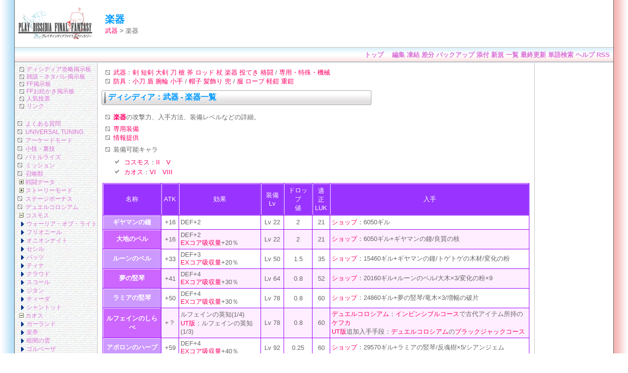

--- FILE ---
content_type: text/html
request_url: http://playshinra.com/dissidia/weapon/instruments.html
body_size: 7344
content:
<?xml version="1.0" encoding="EUC-JP" ?>
<!DOCTYPE html PUBLIC "-//W3C//DTD XHTML 1.0 Transitional//EN" "http://www.w3.org/TR/xhtml1/DTD/xhtml1-transitional.dtd">
<html xmlns="http://www.w3.org/1999/xhtml" xml:lang="ja" lang="ja">
<head>
 <meta http-equiv="X-UA-Compatible" content="IE=EmulateIE8; IE=EmulateIE9" />
 <meta http-equiv="Content-Type" content="text/html; charset=EUC-JP" />
 <meta http-equiv="Content-Style-Type" content="text/css" />
 <meta http-equiv="Content-Script-Type" content="text/javascript" />
 <meta name="Keywords" content="ウェポン,ATK,専用,装備可能,キャラクター" />
 <meta name="Description" content="ディシディアファイナルファンタジーの武器：楽器の詳細。UT版の変更点、攻撃力、入手方法、装備レベルなど。" />
 <title>武器/楽器 - UT対応ディシディアFF攻略wiki</title>
 <link rel="shortcut icon" href="/dissidia/favicon.ico" />
 <link rel="stylesheet" type="text/css" media="screen,print" href="https://play-ff11.com/css/dissidia.css" />
 <link rel="stylesheet" type="text/css" media="print" href="/dissidia/skin/css/print.css" />
 <link rel="alternate" type="application/rss+xml" title="RSS 1.0" href="http://playshinra.com/dissidia/rss10.rdf" />
 <link rel="alternate" type="application/rss+xml" title="RSS 2.0" href="http://playshinra.com/dissidia/rss20.rdf" />
 <link rel="stylesheet" type="text/css" href="/dissidia/skin/ajaxtree/ajaxtree.css" />
 <script type="text/javascript" src="/js/smooth-src-comments.js"></script>
 <script type="text/javascript" src="http://ajax.googleapis.com/ajax/libs/jquery/1/jquery.min.js"></script>
<script type="text/javascript" src="/amazon/jquery.autoheight.js"></script>
</head>
<body>

<div align="center">
<table class="base" summary="枠組み" cellspacing="0" cellpadding="0">
<tr><td class="left"><img src="/dissidia/image/space_shadow.webp" alt="" /></td>
<td class="main_body">
<table class="title" summary="タイトル">
<tr><td class="img">

<a href="/dissidia/"><img name="logo" id="logo" src="/dissidia/image/top.webp" width="160" height="72" alt="UT対応ディシディアFF攻略wiki" title="UT対応ディシディアFF攻略wiki" /></a>
</td>
<td class="title">

<h1 class="title">楽器</h1>
<div class="topicpath"><a href="http://playshinra.com/dissidia/weapon.html">武器</a> &gt; 楽器</div>
</td>
<td class="title" width="240">
<!-- 広告 -->

</td></tr></table><a name="navigator" title="navigator" id="navigator"></a>
<table class="navi" summary="ナビゲーター"><tr><td class="navigator">

<a href="/dissidia/">トップ</a>　
<a href="http://playshinra.com/dissidia/index.php?cmd=edit&amp;page=%C9%F0%B4%EF%2F%B3%DA%B4%EF" >編集</a> 
<a href="http://playshinra.com/dissidia/index.php?cmd=freeze&amp;page=%C9%F0%B4%EF%2F%B3%DA%B4%EF" >凍結</a> 
<a href="http://playshinra.com/dissidia/index.php?cmd=diff&amp;page=%C9%F0%B4%EF%2F%B3%DA%B4%EF" >差分</a> 
<a href="http://playshinra.com/dissidia/index.php?cmd=backup&amp;page=%C9%F0%B4%EF%2F%B3%DA%B4%EF" >バックアップ</a> 
<a href="http://playshinra.com/dissidia/index.php?plugin=attach&amp;pcmd=upload&amp;page=%C9%F0%B4%EF%2F%B3%DA%B4%EF" >添付</a> 
<a href="http://playshinra.com/dissidia/index.php?plugin=newpage&amp;refer=%C9%F0%B4%EF%2F%B3%DA%B4%EF" >新規</a> 
<a href="http://playshinra.com/dissidia/index.php?cmd=list" >一覧</a> 
<a href="/dissidia/RecentChanges.html">最終更新</a> 
<a href="http://playshinra.com/dissidia/index.php?cmd=search" >単語検索</a> 
<a href="/dissidia/Help.html">ヘルプ</a> 
<a href="http://playshinra.com/dissidia/rss10.rdf" >RSS</a> 
</td></tr></table>

<table class="main" cellspacing="0" summary="メイン">
<tr><td class="side_space"><img src="/dissidia/image/space_side.webp" alt="" /></td><td class="left2" rowspan="2"><img src="/dissidia/image/space.webp" alt="" /></td>

<td class="body" rowspan="2">
<ul class="list1" style="padding-left:16px;margin-left:16px"><li><!--autolink--><a href="http://playshinra.com/dissidia/weapon.html" title="武器">武器</a><!--/autolink-->：<a href="http://playshinra.com/dissidia/weapon/sword.html" title="武器/剣">剣</a> <a href="http://playshinra.com/dissidia/weapon/dagger.html" title="武器/短剣">短剣</a> <a href="http://playshinra.com/dissidia/weapon/greatsword.html" title="武器/大剣">大剣</a> <a href="http://playshinra.com/dissidia/weapon/katana.html" title="武器/刀">刀</a> <a href="http://playshinra.com/dissidia/weapon/spear.html" title="武器/槍">槍</a> <a href="http://playshinra.com/dissidia/weapon/axe.html" title="武器/斧">斧</a> <a href="http://playshinra.com/dissidia/weapon/rod.html" title="武器/ロッド">ロッド</a> <a href="http://playshinra.com/dissidia/weapon/staff.html" title="武器/杖">杖</a> <!--autolink--><a href="http://playshinra.com/dissidia/weapon/instruments.html" title="武器/楽器">楽器</a><!--/autolink--> <a href="http://playshinra.com/dissidia/weapon/throw.html" title="武器/投てき">投てき</a> <a href="http://playshinra.com/dissidia/weapon/grapple.html" title="武器/格闘">格闘</a> / <a href="http://playshinra.com/dissidia/weapon/individual.html" title="武器/専用・特殊">専用・特殊・機械</a></li>
<li><!--autolink--><a href="http://playshinra.com/dissidia/protector.html" title="防具">防具</a><!--/autolink-->：<a href="http://playshinra.com/dissidia/protector/hands.html#xf255d05" title="防具/腕">小刀</a> <a href="http://playshinra.com/dissidia/protector/hands.html#a5f80da5" title="防具/腕">盾</a> <a href="http://playshinra.com/dissidia/protector/hands.html#q65feb21" title="防具/腕">腕輪</a> <a href="http://playshinra.com/dissidia/protector/hands.html#zc68fed8" title="防具/腕">小手</a> / <a href="http://playshinra.com/dissidia/protector/head.html#b9845a72" title="防具/頭">帽子</a> <a href="http://playshinra.com/dissidia/protector/head.html#k3f24169" title="防具/頭">髪飾り</a> <a href="http://playshinra.com/dissidia/protector/head.html#j1609e4f" title="防具/頭">兜</a> / <a href="http://playshinra.com/dissidia/protector/body.html#bdc12d9e" title="防具/体">服</a> <a href="http://playshinra.com/dissidia/protector/body.html#de484420" title="防具/体">ローブ</a> <a href="http://playshinra.com/dissidia/protector/body.html#t4c6f6dd" title="防具/体">軽鎧</a> <a href="http://playshinra.com/dissidia/protector/body.html#d41d8e9a" title="防具/体">重鎧</a></li></ul>
<h2 id="content_2_0">ディシディア：<!--autolink--><a href="http://playshinra.com/dissidia/weapon.html" title="武器">武器</a><!--/autolink--> - <!--autolink--><a href="http://playshinra.com/dissidia/weapon/instruments.html" title="武器/楽器">楽器</a><!--/autolink-->一覧</h2>

<ul class="list1" style="padding-left:16px;margin-left:16px"><li><strong><!--autolink--><a href="http://playshinra.com/dissidia/weapon/instruments.html" title="武器/楽器">楽器</a><!--/autolink--></strong>の攻撃力、入手方法、装備レベルなどの詳細。</li></ul>
<div class="contents">
<a id="contents_1"></a>
<ul class="list2" style="padding-left:16px;margin-left:16px"><li><a href="#k5a82ef2"> 専用装備</a></li>
<li><a href="#w6efe057"> 情報提供</a></li></ul>
</div>

<ul class="list1" style="padding-left:16px;margin-left:16px"><li>装備可能キャラ
<ul class="list2" style="padding-left:16px;margin-left:16px"><li><!--autolink--><a href="http://playshinra.com/dissidia/cosmos.html" title="コスモス">コスモス</a><!--/autolink-->：<a href="http://playshinra.com/dissidia/cosmos/frioniel.html" title="コスモス/フリオニール">II</a>　<a href="http://playshinra.com/dissidia/cosmos/buts.html" title="コスモス/バッツ">V</a></li>
<li><!--autolink--><a href="http://playshinra.com/dissidia/chaos.html" title="カオス">カオス</a><!--/autolink-->：<a href="http://playshinra.com/dissidia/chaos/cefca.html" title="カオス/ケフカ">VI</a>　<a href="http://playshinra.com/dissidia/chaos/ultimecia.html" title="カオス/アルティミシア">VIII</a></li></ul></li></ul>
<div class="ie5"><table class="style_table" cellspacing="1" border="0"><thead><tr><td class="style_td1">名称</td><td class="style_td1">ATK</td><td class="style_td1">効果</td><td class="style_td1">装備Lv</td><td class="style_td1">ドロップ<br class="spacer" />値</td><td class="style_td1">適正<br class="spacer" />LUK</td><td class="style_td1">入手</td></tr></thead><tbody><tr><th class="style_th1">ギヤマンの鐘</th><td class="style_td1" style="text-align:center;">+16</td><td class="style_td1">DEF+2</td><td class="style_td1" style="text-align:center;">Lv 22</td><td class="style_td1" style="text-align:center;">2</td><td class="style_td1" style="text-align:center;">21</td><td class="style_td1"><!--autolink--><a href="http://playshinra.com/dissidia/shop.html" title="ショップ">ショップ</a><!--/autolink-->：6050ギル</td></tr><tr><th class="style_th2">大地のベル</th><td class="style_td2" style="text-align:center;">+16</td><td class="style_td2">DEF+2<br class="spacer" /><!--autolink--><a href="http://playshinra.com/dissidia/equip/excore_amount.html" title="装備効果/EXコア吸収量">EXコア吸収量</a><!--/autolink-->+20％</td><td class="style_td2" style="text-align:center;">Lv 22</td><td class="style_td2" style="text-align:center;">2</td><td class="style_td2" style="text-align:center;">21</td><td class="style_td2"><!--autolink--><a href="http://playshinra.com/dissidia/shop.html" title="ショップ">ショップ</a><!--/autolink-->：6050ギル+ギヤマンの鐘/良質の枝</td></tr><tr><th class="style_th1">ルーンのベル</th><td class="style_td1" style="text-align:center;">+33</td><td class="style_td1">DEF+3<br class="spacer" /><!--autolink--><a href="http://playshinra.com/dissidia/equip/excore_amount.html" title="装備効果/EXコア吸収量">EXコア吸収量</a><!--/autolink-->+20％</td><td class="style_td1" style="text-align:center;">Lv 50</td><td class="style_td1" style="text-align:center;">1.5</td><td class="style_td1" style="text-align:center;">35</td><td class="style_td1"><!--autolink--><a href="http://playshinra.com/dissidia/shop.html" title="ショップ">ショップ</a><!--/autolink-->：15460ギル+ギヤマンの鐘/トゲトゲの木材/変化の粉</td></tr><tr><th class="style_th2">夢の竪琴</th><td class="style_td2" style="text-align:center;">+41</td><td class="style_td2">DEF+4<br class="spacer" /><!--autolink--><a href="http://playshinra.com/dissidia/equip/excore_amount.html" title="装備効果/EXコア吸収量">EXコア吸収量</a><!--/autolink-->+30％</td><td class="style_td2" style="text-align:center;">Lv 64</td><td class="style_td2" style="text-align:center;">0.8</td><td class="style_td2" style="text-align:center;">52</td><td class="style_td2"><!--autolink--><a href="http://playshinra.com/dissidia/shop.html" title="ショップ">ショップ</a><!--/autolink-->：20160ギル+ルーンのベル/大木×3/変化の粉×9</td></tr><tr><th class="style_th1">ラミアの竪琴</th><td class="style_td1" style="text-align:center;">+50</td><td class="style_td1">DEF+4<br class="spacer" /><!--autolink--><a href="http://playshinra.com/dissidia/equip/excore_amount.html" title="装備効果/EXコア吸収量">EXコア吸収量</a><!--/autolink-->+30％</td><td class="style_td1" style="text-align:center;">Lv 78</td><td class="style_td1" style="text-align:center;">0.8</td><td class="style_td1" style="text-align:center;">60</td><td class="style_td1"><!--autolink--><a href="http://playshinra.com/dissidia/shop.html" title="ショップ">ショップ</a><!--/autolink-->：24860ギル+夢の竪琴/竜木×3/増幅の破片</td></tr><tr><th class="style_th2">ルフェインのしらべ</th><td class="style_td2" style="text-align:center;">+？</td><td class="style_td2">ルフェインの英知(1/4)<br class="spacer" /><!--autolink--><a href="http://playshinra.com/dissidia/universal_tuning.html" title="UNIVERSAL TUNING">UT版</a><!--/autolink-->：ルフェインの英知(1/3)</td><td class="style_td2" style="text-align:center;">Lv 78</td><td class="style_td2" style="text-align:center;">0.8</td><td class="style_td2" style="text-align:center;">60</td><td class="style_td2"><!--autolink--><a href="http://playshinra.com/dissidia/duel_coliseum.html" title="デュエルコロシアム">デュエルコロシアム</a><!--/autolink-->：<!--autolink--><a href="http://playshinra.com/dissidia/duel_coliseum.html#g849fd9d" title="デュエルコロシアム">インビンシブルコース</a><!--/autolink-->で古代アイテム所持の<!--autolink--><a href="http://playshinra.com/dissidia/chaos/cefca.html" title="カオス/ケフカ">ケフカ</a><!--/autolink--><br class="spacer" /><!--autolink--><a href="http://playshinra.com/dissidia/universal_tuning.html" title="UNIVERSAL TUNING">UT版</a><!--/autolink-->追加入手手段：<!--autolink--><a href="http://playshinra.com/dissidia/duel_coliseum.html" title="デュエルコロシアム">デュエルコロシアム</a><!--/autolink-->の<!--autolink--><a href="http://playshinra.com/dissidia/duel_coliseum.html#c5e90513" title="デュエルコロシアム">ブラックジャックコース</a><!--/autolink--></td></tr><tr><th class="style_th1">アポロンのハープ</th><td class="style_td1" style="text-align:center;">+59</td><td class="style_td1">DEF+4<br class="spacer" /><!--autolink--><a href="http://playshinra.com/dissidia/equip/excore_amount.html" title="装備効果/EXコア吸収量">EXコア吸収量</a><!--/autolink-->+40％</td><td class="style_td1" style="text-align:center;">Lv 92</td><td class="style_td1" style="text-align:center;">0.25</td><td class="style_td1" style="text-align:center;">60</td><td class="style_td1"><!--autolink--><a href="http://playshinra.com/dissidia/shop.html" title="ショップ">ショップ</a><!--/autolink-->：29570ギル+ラミアの竪琴/反魂樹×5/シアンジェム</td></tr><tr><th class="style_th2">ロキの竪琴</th><td class="style_td2" style="text-align:center;">+65</td><td class="style_td2">DEF+2<br class="spacer" /><!--autolink--><a href="http://playshinra.com/dissidia/equip/excore_amount.html" title="装備効果/EXコア吸収量">EXコア吸収量</a><!--/autolink-->+50％</td><td class="style_td2" style="text-align:center;">Lv 99</td><td class="style_td2" style="text-align:center;">0.25</td><td class="style_td2" style="text-align:center;">60</td><td class="style_td2"><!--autolink--><a href="http://playshinra.com/dissidia/shop.html" title="ショップ">ショップ</a><!--/autolink-->：31920ギル+アポロンのハープ/イーファの樹×5</td></tr></tbody></table></div>
<h3 id="content_1_0">専用装備 <a class="anchor_super" id="k5a82ef2" name="k5a82ef2" href="http://playshinra.com/dissidia/weapon/instruments.html#k5a82ef2" title="k5a82ef2">†</a>
<a href="http://playshinra.com/dissidia/index.php?cmd=edit&amp;page=%C9%F0%B4%EF%2F%B3%DA%B4%EF&amp;id=k5a82ef2" title="Edit #k5a82ef2"><img src="http://playshinra.com/dissidia/image/cursor.gif" class="para" width="15" height="10" alt="この見出しを編集" title="この見出しを編集" /></a></h3>
<ul class="list1" style="padding-left:16px;margin-left:16px"><li><a href="http://playshinra.com/dissidia/weapon/individual.html#q87342f0" title="武器/専用・特殊">UT版では専用装備の性能が変更された、変更された性能の詳細は専用武器で記載。</a></li></ul>
<div class="ie5"><table class="style_table" cellspacing="1" border="0"><thead><tr><td class="style_td1">名称</td><td class="style_td1">ATK</td><td class="style_td1">その他</td><td class="style_td1">装備Lv</td><td class="style_td1">キャラクター</td><td class="style_td1">入手</td></tr></thead><tbody><tr><th class="style_th1">ラミアのふえ</th><td class="style_td1" style="text-align:center;">+33</td><td class="style_td1">DEF+3<br class="spacer" /><!--autolink--><a href="http://playshinra.com/dissidia/equip/excore_amount.html" title="装備効果/EXコア吸収量">EXコア吸収量</a><!--/autolink-->+25％<br class="spacer" /><!--autolink--><a href="http://playshinra.com/dissidia/equip/excore_frequency.html" title="装備効果/EXコア出現頻度アップ">EXコア出現頻度アップ</a><!--/autolink--></td><td class="style_td1" style="text-align:center;">Lv50以上</td><td class="style_td1" style="text-align:center;"><!--autolink--><a href="http://playshinra.com/dissidia/chaos/cefca.html" title="カオス/ケフカ">ケフカ</a><!--/autolink--></td><td class="style_td1"><!--autolink--><a href="http://playshinra.com/dissidia/shop.html" title="ショップ">ショップ</a><!--/autolink-->：15460ギル+ギヤマンの鐘+トゲトゲの木材×3+魅惑の破片×2</td></tr><tr><th class="style_th2">堕天使のふえ</th><td class="style_td2" style="text-align:center;">+59</td><td class="style_td2">DEF+4<br class="spacer" /><!--autolink--><a href="http://playshinra.com/dissidia/equip/excore_amount.html" title="装備効果/EXコア吸収量">EXコア吸収量</a><!--/autolink-->+30％<br class="spacer" /><!--autolink--><a href="http://playshinra.com/dissidia/equip/excore_frequency.html" title="装備効果/EXコア出現頻度アップ">EXコア出現頻度アップ</a><!--/autolink--></td><td class="style_td2" style="text-align:center;">Lv92以上</td><td class="style_td2" style="text-align:center;"><!--autolink--><a href="http://playshinra.com/dissidia/chaos/cefca.html" title="カオス/ケフカ">ケフカ</a><!--/autolink--></td><td class="style_td2"><!--autolink--><a href="http://playshinra.com/dissidia/shop.html" title="ショップ">ショップ</a><!--/autolink-->：29570ギル+ラミアのふえ+反魂樹×5+魅惑の結晶×3</td></tr><tr><th class="style_th1">妖星乱舞</th><td class="style_td1" style="text-align:center;">+66</td><td class="style_td1">DEF+2<br class="spacer" /><!--autolink--><a href="http://playshinra.com/dissidia/equip/excore_amount.html" title="装備効果/EXコア吸収量">EXコア吸収量</a><!--/autolink-->+40％<br class="spacer" /><!--autolink--><a href="http://playshinra.com/dissidia/equip/excore_frequency.html" title="装備効果/EXコア出現頻度アップ">EXコア出現頻度アップ</a><!--/autolink--></td><td class="style_td1" style="text-align:center;">Lv100以上</td><td class="style_td1" style="text-align:center;"><!--autolink--><a href="http://playshinra.com/dissidia/chaos/cefca.html" title="カオス/ケフカ">ケフカ</a><!--/autolink--></td><td class="style_td1"><!--autolink--><a href="http://playshinra.com/dissidia/shop.html" title="ショップ">ショップ</a><!--/autolink-->：31920ギル+堕天使のふえ+狂乱の微笑み×5+魅惑の珠×5</td></tr></tbody></table></div>

<div class="jumpmenu"><a href="#navigator">&uarr;</a></div><h3 id="content_1_1">情報提供 <a class="anchor_super" id="w6efe057" name="w6efe057" href="http://playshinra.com/dissidia/weapon/instruments.html#w6efe057" title="w6efe057">†</a>
<a href="http://playshinra.com/dissidia/index.php?cmd=edit&amp;page=%C9%F0%B4%EF%2F%B3%DA%B4%EF&amp;id=w6efe057" title="Edit #w6efe057"><img src="http://playshinra.com/dissidia/image/cursor.gif" class="para" width="15" height="10" alt="この見出しを編集" title="この見出しを編集" /></a></h3>
<br />
<form action="http://playshinra.com/dissidia/index.php" method="post" class="comment_s"> 
<div><input type="hidden" name="encode_hint" value="ぷ" /></div>
 <div>
  <input type="hidden" name="plugin" value="comment" />
  <input type="hidden" name="refer"  value="武器/楽器" />
  <input type="hidden" name="comment_no" value="0" />
  <input type="hidden" name="nodate" value="0" />
  <input type="hidden" name="above"  value="0" />
  <input type="hidden" name="digest" value="5562da478b036f82ce66a7c156530428" />
  <label for="_p_comment_comment_0">コメント: </label>
  <input type="text"   name="msg" id="_p_comment_comment_0" size="70" />
  <input type="submit" name="comment" value="コメントの挿入" />
 </div>
</form>
<ul class="list1" style="padding-left:16px;margin-left:16px"><li>木片 --  <span class="comment_date">2010-05-05 (水) 01:24:44</span></li>
<li><!--autolink--><a href="http://playshinra.com/dissidia/cosmos/zidane.html" title="コスモス/ジタン">ジタン</a><!--/autolink-->:：Lv100：強い/カスタマイズ：慎重が”ルフェインのしらべ”を装備！！ドロップしたけど、装備ができない！！！！ --  <span class="comment_date">2009-11-15 (日) 10:52:43</span></li></ul>



</td>

<td class="left2" rowspan="3"><img src="/dissidia/image/space.webp" alt="" /></td>

<td class="right2" rowspan="3">

<script async src="https://pagead2.googlesyndication.com/pagead/js/adsbygoogle.js?client=ca-pub-1342753992033220"
     crossorigin="anonymous"></script>
<!-- 160x600, サイドバー、ディシディア -->
<ins class="adsbygoogle"
     style="display:inline-block;width:160px;height:600px"
     data-ad-client="ca-pub-1342753992033220"
     data-ad-slot="2698373465"></ins>
<script>
     (adsbygoogle = window.adsbygoogle || []).push({});
</script>

<!-- <iframe id="myframe" name="myframe" class="autoHeight" title="Amazon広告" frameborder="0" scrolling="no" width="160" src="/amazon/dissidia.html">iframeを使用していますが、ifameの表示を制限していたり、対応していないブラウザで閲覧しますと表示されないことがあります。</iframe> -->

<div id="ks">

<h5>関連商品</h5>

<div align="center">

<a href="http://www.amazon.co.jp/exec/obidos/ASIN/B00439HBUG/shinrabansh00-22/ref=nosim" target="_blank"><img src="http://ec2.images-amazon.com/images/I/411w1bWHtyL._SL160_.jpg" alt="DISSIDIA 012" /><br />DISSIDIA 012</a>

<div class="space">&nbsp;</div>

<a href="http://www.amazon.co.jp/exec/obidos/ASIN/4757524889/shinrabansh00-22/ref=nosim" target="_blank"><img src="http://ec2.images-amazon.com/images/I/51WXofESlsL._SL160_.jpg" width="81" height="120" alt="DISSIDIA FF アルティマニア" /><br />アルティマニア</a>

<div class="space">&nbsp;</div>


<a href="http://www.amazon.co.jp/exec/obidos/ASIN/B001J8NS8S/shinrabansh00-22/ref=nosim" target="_blank"><img src="http://ec2.images-amazon.com/images/I/51zjWsGho3L._SL140_.jpg" alt="DISSIDIA オリジナルサウンドトラック" /><br />オリジナルサウンドトラック</a>

</div>

<div class="space">&nbsp;</div>

<ul>
<li><a href="http://www.amazon.co.jp/exec/obidos/ASIN/B001GXQQTE/shinrabansh00-22/ref=nosim" target="_blank">DISSIDIA(オリジナル)</a></li>
<li><a href="http://www.amazon.co.jp/exec/obidos/ASIN/B002MZYU3E/shinrabansh00-22/ref=nosim" target="_blank">UNIVERSAL TUNING</a></li>
<li><a href="http://www.amazon.co.jp/exec/obidos/ASIN/4757524633/shinrabansh00-22/ref=nosim" target="_blank">ポストカードブック</a></li>
<li><a href="http://www.amazon.co.jp/exec/obidos/ASIN/B001RNJR3U/shinrabansh00-22/ref=nosim" target="_blank">トレーディングアーツVol.1</a></li>
<li><a href="http://www.amazon.co.jp/exec/obidos/ASIN/B0043D119O/shinrabansh00-22/ref=nosim" target="_blank">トレーディングアーツVol.2</a></li>
</ul>

</div>

<table class="count" summary="カウンター"><tr><td>
Access</td><td class="count">=</td><td><script language="JavaScript" type="text/javascript" src="http://counter1.fc2.com/counter.php?id=10179885"></script><noscript><img src="http://counter1.fc2.com/counter_img.php?id=10179885" alt="カウンター" /></noscript>
</td></tr><td>
</td></tr></table>

<img src="/count/ff/daycount.cgi?gif" loading="lazy" width="0" height="0" alt="FF総合カウンター" />
<img src="/count/index/daycount.cgi?gif" loading="lazy" width="0" height="0" alt="総合カウンター" />

</td></tr>

<tr><td class="side">

<div id="menubar">

<ul><li><a href="http://playshinra.com/dissidia/cbbs/" rel="nofollow">ディシディア攻略掲示板</a></li>
<li><a href="http://playshinra.com/dissidia/nbbs/" rel="nofollow">雑談・ネタバレ掲示板</a></li>
<li><a href="http://playshinra.com/ff/bbs/" rel="nofollow">FF掲示板</a></li>
<li><a href="http://playshinra.com/ff/oekaki/" rel="nofollow">FFお絵かき掲示板</a></li>
<li><a href="http://playshinra.com/dissidia/vote.html" title="人気投票">人気投票</a></li>
<li><a href="http://playshinra.com/dissidia/link.html" rel="nofollow">リンク</a></li></ul>
<div class="spacer">&nbsp;</div>
<div id="ajaxtree">
<ul>
<li><a title="よくある質問" href="http://playshinra.com/dissidia/faq.html">よくある質問</a></li>
<li><a title="UNIVERSAL TUNING" href="http://playshinra.com/dissidia/universal_tuning.html">UNIVERSAL TUNING</a></li>
<li><a title="アーケードモード" href="http://playshinra.com/dissidia/arcade_mode.html">アーケードモード</a></li>
<li><a title="小技・裏技" href="http://playshinra.com/dissidia/tec.html">小技・裏技</a></li>
<li><a title="バトルライズ" href="http://playshinra.com/dissidia/battle_rise.html">バトルライズ</a></li>
<li><a title="ミッション" href="http://playshinra.com/dissidia/mission.html">ミッション</a></li>
<li><a title="召喚獣" href="http://playshinra.com/dissidia/summons.html">召喚獣</a></li>
<li class="collapsed"><a title="戦闘データ" href="http://playshinra.com/dissidia/battle_data.html">戦闘データ</a></li>
<li class="collapsed"><a title="ストーリーモード" href="http://playshinra.com/dissidia/story.html">ストーリーモード</a></li>
<li><a title="ステージボーナス" href="http://playshinra.com/dissidia/stage_bonus.html">ステージボーナス</a></li>
<li><a title="デュエルコロシアム" href="http://playshinra.com/dissidia/duel_coliseum.html">デュエルコロシアム</a></li>
<li class="expanded"><a title="コスモス" href="http://playshinra.com/dissidia/cosmos.html">コスモス</a><ul>
 <li><a title="コスモス/ウォーリア・オブ・ライト" href="http://playshinra.com/dissidia/cosmos/warrior_of_light.html">ウォーリア・オブ・ライト</a></li>
 <li><a title="コスモス/フリオニール" href="http://playshinra.com/dissidia/cosmos/frioniel.html">フリオニール</a></li>
 <li><a title="コスモス/オニオンナイト" href="http://playshinra.com/dissidia/cosmos/onion_knight.html">オニオンナイト</a></li>
 <li><a title="コスモス/セシル" href="http://playshinra.com/dissidia/cosmos/cecil.html">セシル</a></li>
 <li><a title="コスモス/バッツ" href="http://playshinra.com/dissidia/cosmos/buts.html">バッツ</a></li>
 <li><a title="コスモス/ティナ" href="http://playshinra.com/dissidia/cosmos/tina.html">ティナ</a></li>
 <li><a title="コスモス/クラウド" href="http://playshinra.com/dissidia/cosmos/cloud.html">クラウド</a></li>
 <li><a title="コスモス/スコール" href="http://playshinra.com/dissidia/cosmos/squall.html">スコール</a></li>
 <li><a title="コスモス/ジタン" href="http://playshinra.com/dissidia/cosmos/zidane.html">ジタン</a></li>
 <li><a title="コスモス/ティーダ" href="http://playshinra.com/dissidia/cosmos/tidus.html">ティーダ</a></li>
 <li><a title="コスモス/シャントット" href="http://playshinra.com/dissidia/cosmos/shantotto.html">シャントット</a></li></ul></li>
<li class="expanded"><a title="カオス" href="http://playshinra.com/dissidia/chaos.html">カオス</a><ul>
 <li><a title="カオス/ガーランド" href="http://playshinra.com/dissidia/chaos/garland.html">ガーランド</a></li>
 <li><a title="カオス/皇帝" href="http://playshinra.com/dissidia/chaos/emperor.html">皇帝</a></li>
 <li><a title="カオス/暗闇の雲" href="http://playshinra.com/dissidia/chaos/cloud_of_darkness.html">暗闇の雲</a></li>
 <li><a title="カオス/ゴルベーザ" href="http://playshinra.com/dissidia/chaos/golbeza.html">ゴルベーザ</a></li>
 <li><a title="カオス/エクスデス" href="http://playshinra.com/dissidia/chaos/exdeath.html">エクスデス</a></li>
 <li><a title="カオス/ケフカ" href="http://playshinra.com/dissidia/chaos/cefca.html">ケフカ</a></li>
 <li><a title="カオス/セフィロス" href="http://playshinra.com/dissidia/chaos/sephiroth.html">セフィロス</a></li>
 <li><a title="カオス/アルティミシア" href="http://playshinra.com/dissidia/chaos/ultimecia.html">アルティミシア</a></li>
 <li><a title="カオス/クジャ" href="http://playshinra.com/dissidia/chaos/kuja.html">クジャ</a></li>
 <li><a title="カオス/ジェクト" href="http://playshinra.com/dissidia/chaos/jecht.html">ジェクト</a></li>
 <li><a title="カオス/ガブラス" href="http://playshinra.com/dissidia/chaos/gabranth.html">ガブラス</a></li></ul></li>
<li class="expanded"><a title="武器" href="http://playshinra.com/dissidia/weapon.html">武器</a><ul>
 <li><a title="武器/剣" href="http://playshinra.com/dissidia/weapon/sword.html">剣</a></li>
 <li><a title="武器/短剣" href="http://playshinra.com/dissidia/weapon/dagger.html">短剣</a></li>
 <li><a title="武器/大剣" href="http://playshinra.com/dissidia/weapon/greatsword.html">大剣</a></li>
 <li><a title="武器/刀" href="http://playshinra.com/dissidia/weapon/katana.html">刀</a></li>
 <li><a title="武器/槍" href="http://playshinra.com/dissidia/weapon/spear.html">槍</a></li>
 <li><a title="武器/斧" href="http://playshinra.com/dissidia/weapon/axe.html">斧</a></li>
 <li><a title="武器/ロッド" href="http://playshinra.com/dissidia/weapon/rod.html">ロッド</a></li>
 <li><a title="武器/杖" href="http://playshinra.com/dissidia/weapon/staff.html">杖</a></li>
 <li><span class="current">楽器</span></li>
 <li><a title="武器/投てき" href="http://playshinra.com/dissidia/weapon/throw.html">投てき</a></li>
 <li><a title="武器/格闘" href="http://playshinra.com/dissidia/weapon/grapple.html">格闘</a></li>
 <li><a title="武器/専用・特殊" href="http://playshinra.com/dissidia/weapon/individual.html">専用・特殊</a></li></ul></li>
<li class="collapsed"><a title="防具" href="http://playshinra.com/dissidia/protector.html">防具</a></li>
<li class="expanded"><a title="アクセサリ" href="http://playshinra.com/dissidia/accessorie.html">アクセサリ</a><ul>
 <li><a title="アクセサリ/基本" href="http://playshinra.com/dissidia/accessorie/basic.html">基本</a></li>
 <li><a title="アクセサリ/条件" href="http://playshinra.com/dissidia/accessorie/restriction.html">条件</a></li>
 <li><a title="アクセサリ/独立" href="http://playshinra.com/dissidia/accessorie/single.html">独立</a></li>
 <li><a title="アクセサリ/素材" href="http://playshinra.com/dissidia/accessorie/material.html">素材</a></li></ul></li>
<li><a title="コンビネーション" href="http://playshinra.com/dissidia/combination.html">コンビネーション</a></li>
<li><a title="ドロップレアアイテム" href="http://playshinra.com/dissidia/rareitem.html">ドロップレアアイテム</a></li>
<li><a title="おすすめ装備セット" href="http://playshinra.com/dissidia/recommendation.html">おすすめ装備セット</a></li>
<li><a title="PPカタログ" href="http://playshinra.com/dissidia/pp_catalog.html">PPカタログ</a></li>
<li><a title="モグネット" href="http://playshinra.com/dissidia/mognet.html">モグネット</a></li>
<li><a title="バトルマップ" href="http://playshinra.com/dissidia/battle_map.html">バトルマップ</a></li>
<li><a title="スキル" href="http://playshinra.com/dissidia/skill.html">スキル</a></li>
<li><a title="セリフ集" href="http://playshinra.com/dissidia/serif.html">セリフ集</a></li>
<li class="collapsed"><a title="ショップ" href="http://playshinra.com/dissidia/shop.html">ショップ</a></li>
<li class="collapsed"><a title="アビリティ" href="http://playshinra.com/dissidia/ability.html">アビリティ</a></li>
<li class="expanded"><a title="通信モード" href="http://playshinra.com/dissidia/adhoc.html">通信モード</a><ul>
 <li><a title="通信モード/フレンドカード" href="http://playshinra.com/dissidia/adhoc/friend_card.html">フレンドカード</a></li>
 <li><a title="通信モード/パスワード" href="http://playshinra.com/dissidia/adhoc/password.html">パスワード</a></li>
 <li><a title="通信モード/未公開パスワード" href="http://playshinra.com/dissidia/adhoc/secret_pass.html">未公開パスワード</a></li>
 <li><a title="通信モード/アーティファクト" href="http://playshinra.com/dissidia/adhoc/artifact.html">アーティファクト</a></li></ul></li>
<li class="expanded"><a title="ミュージアム" href="http://playshinra.com/dissidia/museum.html">ミュージアム</a><ul>
 <li><a title="ミュージアム/キャラクター図鑑" href="http://playshinra.com/dissidia/museum/main_characters.html">キャラクター図鑑</a></li>
 <li><a title="ミュージアム/召喚獣図鑑" href="http://playshinra.com/dissidia/museum/summons.html">召喚獣図鑑</a></li>
 <li><a title="ミュージアム/シアター" href="http://playshinra.com/dissidia/museum/theater.html">シアター</a></li>
 <li><a title="ミュージアム/コスモスレポート" href="http://playshinra.com/dissidia/museum/cosmos_report.html">コスモスレポート</a></li>
 <li><a title="ミュージアム/カオスレポート" href="http://playshinra.com/dissidia/museum/chaos_report.html">カオスレポート</a></li>
 <li><a title="ミュージアム/プレイヤーアイコン" href="http://playshinra.com/dissidia/museum/player_icons.html">プレイヤーアイコン</a></li></ul></li>
<li class="collapsed"><a title="装備効果" href="http://playshinra.com/dissidia/equip.html">装備効果</a></li>
<li class="expanded"><a title="動画" href="http://playshinra.com/dissidia/movie.html">動画</a><ul>
 <li><a title="動画/プレイ動画" href="http://playshinra.com/dissidia/movie/play.html">プレイ動画</a></li></ul></li></ul>
</div>
<script type="text/javascript" src="/dissidia/skin/ajaxtree/ajaxtree.js"></script>

<iframe name="recent_iframe" id="recent_iframe" src="http://playshinra.com/dissidia/recent_iframe.html" frameborder="0" marginwidth="0" marginheight="0" title="更新履歴" width="100%" height="0">iframeを使用していますが、ifameの表示を制限していたり、対応していないブラウザで閲覧しますと表示されないことがあります。</iframe>

<h5>単語検索</h5>

<form action="/dissidia/index.php?cmd=search" method="post">
<div><input type="hidden" name="encode_hint" value="ぷ" /></div>
<div class="menubar1">
<input type="text"  name="word" value="" class="tango" /><br />
<input type="radio" name="type" value="AND"  checked="checked" /> AND
<input type="radio" name="type" value="OR"    /> OR
&nbsp;<input type="submit" value="検索" />
</div></form>

</div>
</td></tr>


<tr><td class="side"></td>
<td class="left2"></td>

<td class="body2">




<hr class="afi" />
<div class="afi">

<script async src="https://pagead2.googlesyndication.com/pagead/js/adsbygoogle.js?client=ca-pub-1342753992033220"
     crossorigin="anonymous"></script>
<!-- 728x90, 下部、ディシディア -->
<ins class="adsbygoogle"
     style="display:inline-block;width:728px;height:90px"
     data-ad-client="ca-pub-1342753992033220"
     data-ad-slot="8281766072"></ins>
<script>
     (adsbygoogle = window.adsbygoogle || []).push({});
</script>

</div>

<hr class="bookmark" />
<table class="link">
<tr><td class="bookmark">
</td><td class="link">
<div class="link"><a href="/">森羅万象</a> &gt; <a href="/ff/">PLAY FINAL FANTASY</a> &gt; <a href="/dissidia/">DISSIDIA</a> &gt; <a href="http://playshinra.com/dissidia/weapon.html">武器</a> &gt; 楽器</div>
</td></tr></table>
</td></tr>

<tr><td class="footer_hr" colspan="5">
</td></tr></table>

<table class="footer" summary="フッター"><tr><td class="admin">
Site admin: <a href="http://playshinra.blog122.fc2.com/">Norio</a>
<br />
PukiWiki &copy; 2001-2022 .Powered by PHP<br />
(C) 2009 SQUARE ENIX CO., LTD. All Rights Reserved.</td>
<td class="footer">
&copy; 2000-<script type="text/javascript">document.write(new Date().getFullYear());</script> <a href="/">森羅万象</a> All Rights Reserved.<br />
このホームページ内にある画像、情報、html等、全てのデータの無断転載や再利用等は禁止しています<br />
当ホームページに記載されている会社名・製品名・システム名などは、各社の登録商標、もしくは商品です
</td></tr></table>
</td>
<td class="right"><img src="/dissidia/image/space_shadow.webp" alt="" /></td>
</tr></table>
</div>

</body>
</html>


--- FILE ---
content_type: text/html
request_url: http://playshinra.com/dissidia/recent_iframe.html
body_size: 1063
content:
<!DOCTYPE html PUBLIC "-//W3C//DTD XHTML 1.0 Transitional//EN" "http://www.w3.org/TR/xhtml1/DTD/xhtml1-transitional.dtd">
<html xmlns="http://www.w3.org/1999/xhtml" xml:lang="ja" lang="ja">
<head>
<meta http-equiv="X-UA-Compatible" content="IE=EmulateIE8; IE=EmulateIE9" />
<meta http-equiv="Content-Type" content="application/xhtml+xml; charset=EUC-JP" />
<meta http-equiv="Pragma" content="no-cache" />
<meta http-equiv="Cache-Control" content="no-cache" />
<meta http-equiv="Expires" content="0" />
<title>recent_iframe.inc.php</title>
<link rel="stylesheet" type="text/css" media="screen" href="/dissidia/skin/css/recent_iframe.css" />
<script type="text/javascript">
function resizeIframe() {
    var iframe = parent.document.getElementById("recent_iframe");
    if (document.all && !window.opera) {
        var height = document.documentElement.scrollHeight;  // IE
    } else {
        var height = document.documentElement.offsetHeight;  // Mozilla, Opera, Safari
    }
    iframe.style.height = height + 1 + "px";
}
</script>
</head>
<body onload="resizeIframe()">
<h5>最新の10件</h5>
<div id="menubar"><strong>2024-12-24</strong>
<ul class="recent_list">
 <li><a href="cosmos/warrior_of_light.html" title="コスモス/ウォーリア・オブ・ライト" target="_top">コスモス/ウォーリア・オブ・ライト</a></li>
</ul>
<strong>2024-12-23</strong>
<ul class="recent_list">
 <li><a href="faq.html" title="よくある質問" target="_top">よくある質問</a></li>
</ul>
<strong>2024-03-17</strong>
<ul class="recent_list">
 <li><a href="duel_coliseum.html" title="デュエルコロシアム" target="_top">デュエルコロシアム</a></li>
</ul>
<strong>2017-10-19</strong>
<ul class="recent_list">
 <li><a href="stage_bonus.html" title="ステージボーナス" target="_top">ステージボーナス</a></li>
</ul>
<strong>2016-10-16</strong>
<ul class="recent_list">
 <li><a href="chaos/exdeath.html" title="カオス/エクスデス" target="_top">カオス/エクスデス</a></li>
</ul>
<strong>2016-07-19</strong>
<ul class="recent_list">
 <li><a href="museum/theater.html" title="ミュージアム/シアター" target="_top">ミュージアム/シアター</a></li>
</ul>
<strong>2015-04-03</strong>
<ul class="recent_list">
 <li><a href="chaos/sephiroth.html" title="カオス/セフィロス" target="_top">カオス/セフィロス</a></li>
</ul>
<strong>2013-09-11</strong>
<ul class="recent_list">
 <li><a href="cosmos/buts.html" title="コスモス/バッツ" target="_top">コスモス/バッツ</a></li>
</ul>
<strong>2013-06-11</strong>
<ul class="recent_list">
 <li><a href="protector/hands.html" title="防具/腕" target="_top">防具/腕</a></li>
</ul>
<strong>2012-05-22</strong>
<ul class="recent_list">
 <li><a href="serif.html" title="セリフ集" target="_top">セリフ集</a></li>
</ul>
</div>
</body>
</html>

--- FILE ---
content_type: text/html; charset=utf-8
request_url: https://www.google.com/recaptcha/api2/aframe
body_size: 249
content:
<!DOCTYPE HTML><html><head><meta http-equiv="content-type" content="text/html; charset=UTF-8"></head><body><script nonce="WcC9B0prknpbjS7BAqM38Q">/** Anti-fraud and anti-abuse applications only. See google.com/recaptcha */ try{var clients={'sodar':'https://pagead2.googlesyndication.com/pagead/sodar?'};window.addEventListener("message",function(a){try{if(a.source===window.parent){var b=JSON.parse(a.data);var c=clients[b['id']];if(c){var d=document.createElement('img');d.src=c+b['params']+'&rc='+(localStorage.getItem("rc::a")?sessionStorage.getItem("rc::b"):"");window.document.body.appendChild(d);sessionStorage.setItem("rc::e",parseInt(sessionStorage.getItem("rc::e")||0)+1);localStorage.setItem("rc::h",'1769698661188');}}}catch(b){}});window.parent.postMessage("_grecaptcha_ready", "*");}catch(b){}</script></body></html>

--- FILE ---
content_type: text/css
request_url: https://play-ff11.com/css/dissidia.css
body_size: 5423
content:
@charset "Shift_JIS";

* {
	margin: -5px 0px;
	padding: 0;
}

pre, dl, ol, p, blockquote { line-height:130%; }

blockquote { margin-left:32px; }

body {font-family:ＭＳ Ｐゴシック, Sans-Serif;}

table.navi {
	height:30px;
	background-image :url("http://playshinra.com/dissidia/image/navi.webp");
	width:100%;
}

p {
padding: 0px 5px 0px 15px;
}

input.tango {
    	color:#666666;
	border-style:solid;
	border-width:1px;
	border-bottom-color:#666666;
	border-right-color:#666666;
	border-left-color:#c3c3c3;
	border-top-color:#c3c3c3;
	background-image:url("http://playshinra.com/dissidia/image/search.webp");
	background-position:center;
	_background-attachment: fixed;
	background-color:#ffffff;
	padding: 1px 1px 0px 2px;
	_padding: 3px 1px 0px 2px;
	height:18px;
	_height:22px;
	width:147px;
	_width:152px;
	margin:0px 0px 5px 0px;
}

input.title {
	border-style:solid;
	border-width:1px;
	border-bottom-color:#0000ff;
	border-right-color:#0000ff;
	border-left-color:#aaaaff;
	border-top-color:#aaaaff;
	background-image:url();
	background-position:center;
	background-repeat:no-repeat;
	background-color:#ffffff;
	padding: 2px 1px 0px 2px;
	_padding: 3px 1px 0px 2px;
	height:18px;
	_height:22px;
	width:143px;
	_width:148px;
	margin-bottom: 3px;
}
table.base {
	width:100%;
	text-align:center;
	margin: 0px;
	background-color:#ffffff;
}
td.left {
	width:30px;
	background-color:#ffffff;
	background-image :url("http://playshinra.com/dissidia/image/left_shadow.webp");
}
td.left2 {
	width:1px;
	background-color:#c3c3c3;
}
td.right {
	width:30px;
	background-color:#ffffff;
	background-image :url("http://playshinra.com/dissidia/image/right_shadow.webp");
}
td.right2 {
	font-size: 13px;
	vertical-align:top;
	text-align:left;
	width:160px;
	padding: 10px 0px 0px 0px;
	background-color:#ffffff;
}

table.count {
	font-size: 12px;
	text-align:left;
    	color : #666666;
	padding: 5px 10px 10px 7px;
	_margin: 5px 10px 10px 7px;
	line-height:150%;
}

table.niconico {
    	color : #666666;
	width:330px;
	background-color:#F7F7F7;
	margin: 5px 10px 10px 10px;
}

td.count {
	text-align:center;
	width: 10px;
}

td.body {
	vertical-align:top;
	text-align:left;
	font-size: 13px;
    	color : #666666 ;
	background-color:#FFFFFF;
	padding: 5px 0px 0px 0px;
	border: 0px;
	margin: 0px;
}

td.body2 {
	vertical-align:bottom;
	font-size: 13px;
    	color : #666666 ;
	background-color:#FFFFFF;
	padding: 0px 0px 0px 0px;
	border: 0px;
	margin: 0px;
}

td.body3 {
	vertical-align:top;
	text-align:left;
	font-size: 13px;
    	color : #666666 ;
	background-color:#FFFFFF;
	padding: 5px 0px 0px 7px;
	border: 0px;
	margin-left: 0px;
}

table.main {
	width:100%;
}

td.side_space {
	vertical-align:top;
	width:160px;
	height:1px;
	background-image :url("http://playshinra.com/dissidia/image/side.webp");
	border: 0px;
	margin: 0px;
}

td.side {
	vertical-align:top;
	text-align:left;
	width:160px;
	font-size: 13px;
    	color : #888888 ;
	background-image :url("http://playshinra.com/dissidia/image/side.webp");
	padding: 5px 0px 0px 0px;
	border: 0px;
	margin: 0px;
}

div.menubar1 {
	padding: 0px 0px 3px 4px;
}

.comment_s {
	margin: 0px 0px 13px 10px;
}

td.title a:link { color: #ff0066; }
td.title a:visited { color: #ff0066; }
td.title a:hover { color: #ff0066;text-decoration:underline; }
td.title a:active { color: #ff0066; }

td.navigator {
	text-align:right;
	font-size: 13px;
	font-weight:bold;
	padding: 5px;
	border: 0px;
	margin: 0px;
}

td.search {
	width:160px;
	text-align:right;
	font-size: 13px;
	padding: 0px 0px 0px 0px;
	border: 0px;
	margin: 0px;
}

td.navigator a:link { color: #DA70D6; } 
td.navigator a:visited { color: #DA70D6; } 
td.navigator a:hover { color: #DA70D6;text-decoration:underline; } 
td.navigator a:active { color: #DA70D6; } 

div#menubar a:link { color: #DA70D6; } 
div#menubar a:visited { color: #DA70D6; } 
div#menubar a:hover { color: #DA70D6;text-decoration:none; } 
div#menubar a:active { color: #DA70D6; } 

td.right2 a:link { color: #DA70D6; } 
td.right2 a:visited { color: #DA70D6; } 
td.right2 a:hover { color: #DA70D6;text-decoration:underline; } 
td.right2 a:active { color: #DA70D6; } 

td.img {
	text-align:center;
	width:160px;
	font-size: 13px;
	font-weight:bold;
	background-color:#ffffff;
	padding: 10px 0px;
	border: 0px;
	margin: 0px 0px 0px 0px;
}

img.para {
	margin: 0px 0px 0px -5px;
}
table.title {
	width:100%;
	background-color:#FFFFFF;
	padding: 0px 0px 0px 0px;
	border: 0px;
	margin: 0px;
}

td.title {
	text-align:left;
	font-size: 13px;
	background-color:#FFFFFF;
	padding: 15px 0px 0px 0px;
	border: 0px;
	margin: 0px;
}

td.amazon {
	font-size: 10px;
}

td.admin {
	text-align:left;
	width:250px;
	_width:40%;
}

td.footer {
	text-align:right;
	font-size: 10px;
	border: 0px;
	margin: 0px;
	width:350px;
	_width:60%;
}

table.link {
	width:100%;
	padding:0px;
	text-align:left;
	margin:0px;
	_margin:-5px 0px -1px 0px;
}
td.bookmark {
	padding:0px 0px 0px 10px;
	text-align:left;
}
td.link {
	padding:0px 0px 1px 0px;
	text-align:right;
}

a:link {
	color:#ff0066;
	background-color:inherit;
	text-decoration:none;
}

a:active {
	color:#ff0066;
	text-decoration:none;
}
a:visited {
	color:#ff0066;
	background-color:inherit;
	text-decoration:none;}
a:hover {
	color: #ff0066;text-decoration:underline;
}

h1.title {
	font-family:'arial', 'Tahoma', sans-serif;
	font-size: 20px;
    	line-height:0px;
    	color : #0099ff;
	font-weight:bold;
	background-color:transparent;
	padding: 0px 0px 0px 20px;
	border: 0px;
	margin: 0px 0px 15px 0px;
}

h2{
	font-family:ＭＳ Ｐゴシック, Sans-Serif;
/*	font-family: verdana, arial, helvetica, sans-serif; */
	font-size:16px;
	color:#0099ff;
	margin:.2em 0px .8em 8px;
	padding:.5em .0em .5em 0.8em;  /* FF */
	_padding:.5em .0em .3em 0.8em; /* IE */
	background-image :url("http://playshinra.com/dissidia/image/h2.webp");
	background-position:left;
	background-repeat:no-repeat;
	 }

h2 a:link { color: #0099ff; } 
h2 a:visited { color: #0099ff; } 
h2 a:hover { color: #0099ff;text-decoration:underline; } 
h2 a:active { color: #0099ff; } 

h3 {
	font-family:ＭＳ Ｐゴシック, Sans-Serif;
/*	font-family: verdana, arial, helvetica, sans-serif; */
	font-size:14px;
	color:#666666;
	margin:15px 0px 13px 8px;
	padding:.5em 0em .5em 1.3em;  /* FF */
	_padding:.3em 0em .3em 1.3em;  /* IE */
	background-image :url("http://playshinra.com/dissidia/image/h3.webp");
	background-position:left;
	background-repeat:no-repeat;
	}

h3 a:link { color: #666666; } 
h3 a:visited { color: #666666; } 
h3 a:hover { color: #666666;text-decoration:underline; } 
h3 a:active { color: #666666; } 

h4 {
	font-family:ＭＳ Ｐゴシック, Sans-Serif;
/*	font-family: verdana, arial, helvetica, sans-serif; */
        font-size:13px;
        color:#666666;
        margin:20px 0px 5px 8px;
	padding:6px 0px 12px 27px;
	_padding:4px 0px 12px 27px;
	background-image :url("http://playshinra.com/dissidia/image/h4.webp");
	background-position:left;
	background-repeat:no-repeat;
}

h4 a:link { color: #666666; } 
h4 a:visited { color: #666666; } 
h4 a:hover { color: #666666;text-decoration:underline; } 
h4 a:active { color: #666666; } 

h5, h6 {
	font-family:ＭＳ Ｐゴシック, Sans-Serif;
	color:inherit;
 	padding:.3em;
 	border:0px;
 	margin:0px 0px .5em 0px;
}

#body h1 a{color:#000;}
#mybody #xbody h2 a{color : #f89720 ; border-bottom:1px dotted #f89720 ; }
#mybody #xbody h3 a{color : #f89720 ;border-bottom:1px dotted #f89720 ; }
#mybody #xbody h4 a{color : #f89720 ;border-bottom:1px dotted #f89720 ; }

dt {
	font-weight:bold;
	margin-top:1em;
	margin-left:1em;
}

textarea {
	color:#060606;
	background-color:#FFFFFF;
	border-style: solid;
	border-color: #00000F;
	border-width: 1px;
	font-size:13px;
	font-family:ＭＳ Ｐゴシック, Sans-Serif;
	letter-spacing:1px;
}

table.pre {
	margin: 0px 0px 0px 0px;
	padding-right: 10px;
	width:100%;   /* Mozilla */
	_width:99%;  /* IE */
	table-layout: fixed;
	font-family:ＭＳ Ｐゴシック, Sans-Serif;
	letter-spacing:1px;
}

table.pmain {
	margin: 10px 0px 10px 10px;
	padding-right: 10px;
	width:99%;   /* Mozilla */
	_width:99%;  /* IE */
	table-layout: fixed;
}

table.pmain_list {
	margin: 10px 0px 10px 0px;
	padding-right: 10px;
	_padding-right: 0px;
	width:100%;   /* Mozilla */
	_width:90%;  /* IE */
	table-layout: fixed;
}

table.pre pre {
	border-top:#DDDDFF 1px solid;
	border-bottom:#55AAFF 1px solid;
	border-left:#DDDDFF 1px solid;
	border-right:#55AAFF 1px solid;
	padding:5px;
	margin: 0px 0px 0px 0px;
	font-size:12px;
	color:#666666;
	background-color:#EEEEFF;
	font-family:ＭＳ Ｐゴシック, Sans-Serif;
	letter-spacing:1px;
	white-space: -moz-pre-wrap; /* Mozilla */
	white-space: -pre-wrap;     /* Opera 4-6 */
	white-space: -o-pre-wrap;   /* Opera 7 */
	white-space: pre-wrap;      /* CSS3 */
	word-wrap: break-word;      /* IE 5.5+ */
/*	*padding-bottom: 25px;      /* for IE? - IE7 */*/
}

table.pmain pre {
	border-top:#DDDDFF 1px solid;
	border-bottom:#55AAFF 1px solid;
	border-left:#DDDDFF 1px solid;
	border-right:#55AAFF 1px solid;
	padding:5px;
	margin: 0px 0px 0px 0px;
	_margin: 0px 15px 0px 0px;
	font-size:12px;
	color:#666666;
	background-color:#EEEEFF;
	font-family:ＭＳ Ｐゴシック, Sans-Serif;
	letter-spacing:1px;
	white-space: -moz-pre-wrap; /* Mozilla */
	white-space: -pre-wrap;     /* Opera 4-6 */
	white-space: -o-pre-wrap;   /* Opera 7 */
	white-space: pre-wrap;      /* CSS3 */
	word-wrap: break-word;      /* IE 5.5+ */
/*	*padding-bottom: 25px;      /* for IE? - IE7 */*/
}

table.pmain_list pre {
	border-top:#DDDDFF 1px solid;
	border-bottom:#55AAFF 1px solid;
	border-left:#DDDDFF 1px solid;
	border-right:#55AAFF 1px solid;
	padding:5px;
	margin: 0px 0px 0px 0px;
	font-size:12px;
	color:#666666;
	background-color:#EEEEFF;
	font-family:ＭＳ Ｐゴシック, Sans-Serif;
	letter-spacing:1px;
	white-space: -moz-pre-wrap; /* Mozilla */
	white-space: -pre-wrap;     /* Opera 4-6 */
	white-space: -o-pre-wrap;   /* Opera 7 */
	white-space: pre-wrap;      /* CSS3 */
	word-wrap: break-word;      /* IE 5.5+ */
/*	*padding-bottom: 25px;      /* for IE? - IE7 */*/
}

img {
	border:none;
	vertical-align:middle;
}

ul {
	margin:6px 5px 5px 0px;
	_line-height:130%;
}

em { font-style:italic; }

strong { font-weight:bold; }

div.topicpath {
	padding: 0px 0px 0px 20px;
    	color : #666666;
}

strong.h1 {
	font-size:13px;
	font-weight:bold;
}

div.searchside {
	margin:5px 5px 5px 8px;
	color:#ff0066;
	font-weight:bold;
}

thead td.style_td a:link    { color: #ffffff;	line-height:100%; }
thead td.style_td a:visited { color: #ffffff; }
thead td.style_td a:hover   { color: #ffffff; }
thead td.style_td a:active  { color: #ffffff; }
tfoot td.style_td a:link    { color: #ffffff;	line-height:100%; }
tfoot td.style_td a:visited { color: #ffffff; }
tfoot td.style_td a:hover   { color: #ffffff; }
tfoot td.style_td a:active  { color: #ffffff; }

thead th.style_th,
tfoot th.style_th {
	padding:3px;
	color:#111;
	background-color:#ded9c7;
}
.style_table {
	padding:0px 0px 0px 0px;
	border:0px;
	margin-bottom:7px;margin-top:7px;margin-left:10px;margin-right:10px;
	text-align:left;
	color:666666;
	background-color:#9900ff;
}

table.listelement {
	padding:0px 0px 0px 0px;
	margin:-5px 10px 3px 0px;
	_margin:-0px 10px 3px 0px;
	border:0px;
	text-align:left;
	color:666666;
	background-color:#9900ff;
}

.style_th {
	font-size: 13px;
	padding:4px;
	margin:1px;
	text-align:center;
	color:#FFFFFF;
	font-weight:normal;
	border-top:1px solid #ffffff;
	border-left:1px solid #ffffff;
	border-right:1px solid #9999FF;
	border-bottom:1px solid #9999FF;
	background-color:#9999FF;
}
.style_th a:link    { color: #ffffff;	line-height:100%; }
.style_th a:visited { color: #ffffff; }
.style_th a:hover   { color: #ffffff; }
.style_th a:active  { color: #ffffff; }

.style_td {
	font-size:13px;
	padding:4px;
	margin:1px;
	color:inherit;
	background-color:#f9f9fa;
}

thead td.style_td1,
tfoot td.style_td1,
thead td.style_td2,
tfoot td.style_td2 {
	padding:4px;
	color:#FFFFFF;
	text-align:center;
	border-top:1px solid #ffffff;
	border-left:1px solid #ffffff;
	border-right:1px solid #9966FF;
	border-bottom:1px solid #9966FF;
	background-color:#9933FF;
}

thead td.style_td1 a:link    { color: #ffffff;	line-height:100%; }
thead td.style_td1 a:visited { color: #ffffff; background-color:#9933FF; }
thead td.style_td1 a:hover   { color: #ffffff; background-color:#9933FF; }
thead td.style_td1 a:active  { color: #ffffff; background-color:#9933FF; }
tfoot td.style_td1 a:link    { color: #ffffff;	line-height:100%; }
tfoot td.style_td1 a:visited { color: #ffffff; background-color:#9933FF; }
tfoot td.style_td1 a:hover   { color: #ffffff; background-color:#9933FF; }
tfoot td.style_td1 a:active  { color: #ffffff; background-color:#9933FF; }
thead td.style_td2 a:link    { color: #ffffff;	line-height:100%; }
thead td.style_td2 a:visited { color: #ffffff; background-color:#9933FF; }
thead td.style_td2 a:hover   { color: #ffffff; background-color:#9933FF; }
thead td.style_td2 a:active  { color: #ffffff; background-color:#9933FF; }
tfoot td.style_td2 a:link    { color: #ffffff;	line-height:100%; }
tfoot td.style_td2 a:visited { color: #ffffff; background-color:#9933FF; }
tfoot td.style_td2 a:hover   { color: #ffffff; background-color:#9933FF; }
tfoot td.style_td2 a:active  { color: #ffffff; background-color:#9933FF; }

thead th.style_th1,
tfoot th.style_th1,
thead th.style_th2,
tfoot th.style_th2 {
	padding:4px;
	color:inherit;
	color:#FFFFFF;
	text-align:center;
	border-top:1px solid #ffffff;
	border-left:1px solid #ffffff;
	border-right:1px solid #9900ff;
	border-bottom:1px solid #9900ff;
	background-color:#990099;
}

thead th.style_th1 a:link    { color: #ffffff; line-height:100%; }
thead th.style_th1 a:visited { color: #ffffff; background-color:#990099; }
thead th.style_th1 a:hover   { color: #ffffff; background-color:#990099; }
thead th.style_th1 a:active  { color: #ffffff; background-color:#990099; }
thead th.style_th2 a:link    { color: #ffffff; line-height:100%; }
thead th.style_th2 a:visited { color: #ffffff; background-color:#990099; }
thead th.style_th2 a:hover   { color: #ffffff; background-color:#990099; }
thead th.style_th2 a:active  { color: #ffffff; background-color:#990099; }
tfoot th.style_th1 a:link    { color: #ffffff; line-height:100%; }
tfoot th.style_th1 a:visited { color: #ffffff; background-color:#990099; }
tfoot th.style_th1 a:hover   { color: #ffffff; background-color:#990099; }
tfoot th.style_th1 a:active  { color: #ffffff; background-color:#990099; }
tfoot th.style_th2 a:link    { color: #ffffff; line-height:100%; }
tfoot th.style_th2 a:visited { color: #ffffff; background-color:#990099; }
tfoot th.style_th2 a:hover   { color: #ffffff; background-color:#990099; }
tfoot th.style_th2 a:active  { color: #ffffff; background-color:#990099; }

.style_th1 {
	font-size: 13px;
	padding:4px;
	margin:1px;
	text-align:center;
	color:#FFFFFF;
	font-weight:bold;
	border-top:1px solid #ffffff;
	border-left:1px solid #ffffff;
	border-right:1px solid #cc99ff;
	border-bottom:1px solid #cc99ff;
	background-color:#cc99ff;
}

th.style_th1 a:link    { color: #ffffff; line-height:100%; }
th.style_th1 a:visited { color: #ffffff; background-color:#cc99ff; }
th.style_th1 a:hover   { color: #ffffff; background-color:#cc99ff; }
th.style_th1 a:active  { color: #ffffff; background-color:#cc99ff; }

.style_th2 {
	font-size: 13px;
	padding:4px;
	margin:1px;
	text-align:center;
	color:#FFFFFF;
	font-weight:bold;
	border-top:1px solid #ffffff;
	border-left:1px solid #ffffff;
	border-right:1px solid #cc66ff;
	border-bottom:1px solid #cc66ff;
	background-color:#cc66ff;
}

th.style_th2 a:link    { color: #ffffff; line-height:100%; }
th.style_th2 a:visited { color: #ffffff; background-color:#cc66ff; }
th.style_th2 a:hover   { color: #ffffff; background-color:#cc66ff; }
th.style_th2 a:active  { color: #ffffff; background-color:#cc66ff; }

.style_td1 {
	font-size: 13px;
	padding:3px;
	margin:1px;
	color:inherit;
	background-color:#FFFFFF;
}

.style_td2 {
	font-size: 13px;
	padding:3px;
	margin:1px;
	color:inherit;
	background-color:#FFEEFF;
}

ul.list1 { list-style-type:disc; }
ul.list2 { list-style-type:circle; }
ul.list3 { list-style-type:square; }

ol { margin: 15px 0px 15px 0px; }
ol li { margin: 5px 0px 5px 0px; }
ol.list1 { list-style-type:decimal; }
ol.list2 { list-style-type:lower-roman; }
ol.list3 { list-style-type:lower-alpha; }

div.ie5 { text-align:left; width:100%;margin-top:1em;}

span.noexists {
	color:inherit;
	background-color:#FFFACC;
}

.small { font-size:100%; }
div.small_search { padding-left:10px; }

.small2 { font-size:13px;
	color:black;
	font-weight:normal;
	font-family:ＭＳ Ｐゴシック, Sans-Serif;
}

.super_index {
	color:#DD3333;
	background-color:inherit;
	font-weight:bold;
	font-size:60%;
	vertical-align:10%;
}

a.note_super {
	color:#DD3333;
	background-color:inherit;
	font-weight:bold;
	font-size:10px;
	vertical-align:top;
}

div.jumpmenu {
	font-size:60%;
	_font-size:80%;
	text-align:right;
}

div.link {
	color:#666666;
	font-size:13px;
 	margin:5px 3px 3px 0px;
	text-align:right;
}

div.afi {
 	margin:0px 3px 0px 8px;
	text-align:left;
}

hr.afi {
	border-style: dotted none none none;
	border-top-width: 1px;
	border-top-color: #0099FF;
	height: 1px;
 	margin:10px 0px 3px 0px;
}
hr.bookmark {
	border-style: dotted none none none;
	border-top-width: 1px;
	border-top-color: #0099FF;
	height: 1px;
 	margin:5px 0px 0px 0px;
 	_margin:0px 0px 0px 0px;
}

hr.read {
	border-style: dotted none none none;
	border-top-width: 1px;
	border-top-color: #0099FF;
	height: 1px;
 	margin:0px 0px 3px 0px;
}

hr.related {
	border-style: dotted none none none;
	border-top-width: 1px;
	border-top-color: #0099FF;
	height: 1px;
 	margin:10px 0px 3px 0px;
}

hr.note {
	border-style: dotted none none none;
	border-top-width: 1px;
	border-top-color: #ff0066;
	height: 1px;
 	margin:10px 0px -3px 0px;
}

hr.note2 {
	border-style: dotted none none none;
	border-top-width: 1px;
	border-top-color: #ff0066;
	height: 1px;
 	margin:10px 0px 3px 0px;
}

hr.full_hr {
	border-style: dotted none none none;
	border-top-width: 1px;
	border-top-color: #0099FF;
	height: 1px;
 	margin:.9em 0px .9em 0px;
 	_margin:.3em 0px .0em 0px;
}

hr.note_hr {
	width:90%;
	border-style:none;
	border-color:#a96;
	border-width:1px 0px;
	text-align:center;
	margin:1em auto 0em auto;
}

span.size1 {
	font-size:xx-small;
	line-height:130%;
	text-indent:0px;
	display:inline;
}
span.size2 {
	font-size:x-small;
	line-height:130%;
	text-indent:0px;
	display:inline;
}
span.size3 {
	font-size:small;
	line-height:130%;
	text-indent:0px;
	display:inline;
}
span.size4 {
	font-size:medium;
	line-height:130%;
	text-indent:0px;
	display:inline;
}
span.size5 {
	font-size:large;
	line-height:130%;
	text-indent:0px;
	display:inline;
}
span.size6 {
	font-size:x-large;
	line-height:130%;
	text-indent:0px;
	display:inline;
}
span.size7 {
	font-size:xx-large;
	line-height:130%;
	text-indent:0px;
	display:inline;
}

/* html.php/catbody() */
strong.word0 {
	background-color:#FFFF66;
	color:black;
}
strong.word1 {
	background-color:#A0FFFF;
	color:black;
}
strong.word2 {
	background-color:#99FF99;
	color:black;
}
strong.word3 {
	background-color:#FF9999;
	color:black;
}
strong.word4 {
	background-color:#FF66FF;
	color:black;
}
strong.word5 {
	background-color:#880000;
	color:white;
}
strong.word6 {
	background-color:#00AA00;
	color:white;
}
strong.word7 {
	background-color:#886800;
	color:white;
}
strong.word8 {
	background-color:#004699;
	color:white;
}
strong.word9 {
	background-color:#ff0066;
	color:white;
}

/* html.php/edit_form() */
.edit_form {
	clear:both;
	width:99%;
	padding:2px 0px 0px 0px;
}

/* pukiwiki.skin.php */
div#header {
	padding:0px;
	margin:0px;
}

div#navigator {
	background-color:#7297ac;
	clear:both;
	padding:4px 0px 0px 0px;
	margin:0px;
}

div#menubar {
	word-break:break-all;
	font-size:12px;
	overflow:hidden;
	padding: 0px 0px 0px 0px;
	_margin: -7px 0px 0px 0px;
}

div#menubar h5 {
	font-family:ＭＳ Ｐゴシック, Sans-Serif;
        font-size:13px;
        color:#666666;
        margin:10px 0px 5px 0px;
	padding:4px 0px 3px 5px;
	background-image :url("http://playshinra.com/dissidia/image/h5.webp");
	background-repeat:repeat-y;
	background-color:#FFFFFF;
	}
/*
	padding:0;
	color:#666666;
	font-weight:bold;
	margin:10px 0px 0px 0px;
	padding-left:5px;
	padding-bottom:4px;
	background:url("/dissidia/image/h5.webp") no-repeat 0 2px;
	}
*/
	
div#menubar h5 a{color:#426c7d;}
	
div#menubar table {margin:0px 0px 0em 0px;}

div#menubar td {font-size:13px;
	text-align:center;
}

div#menubar ul {
	margin:0px 0px 0.5em 10px;
	padding:0px 0px 0px 0em;
}

div#menubar ul li { 
	line-height:130%; 
	list-style-type:none;
	background:url("http://playshinra.com/dissidia/image/list_a.webp") no-repeat left top; 
	padding-left:14px;
	}

div#menubar h4 { font-size:110%; }
div#menubar strong{
	font-size:13px; 
	font-weight:normal;
	padding-left:6px;
	padding-bottom:2px;
	display:block;
	margin-bottom:6px;
	color:#fff;
	}
	
div#menubar h5 a{color:#fff;}

div#body {
	padding:0px;
	margin:0px 0px 0px ;
}

div#note {
	text-align:left;
	font-size:13px;
	color:#666666;
	clear:both;
	margin:0em 0px -13px 0px;
	width:99%;   /* Mozilla */
	_width:101%;  /* IE */
	padding:0.5em;
}

*{margin:0; padding:0;}

div#attach {
	clear:both;
	padding:0px;
	margin:0px 0px 0px 0px;
}

div#toolbar {
	clear:both;
	padding:0px;
	margin:0px;
	text-align:right;
	border-top:0px none #fff;
}

div#lastmodified {
	font-size:80%;
	padding:0px;
	margin:0px;
}

div#related {
	text-align:left;
	font-size:100%;
	padding:0px;
	margin:0px 5px -7px 5px;
}
#mf {
margin:0 ;
padding-top:0em;
background:#7297ac;
color:#fff;
width : 100% ;
	}

#wikifoot {
margin:0 auto;
padding-top:1em;
background:#7297ac;
color:#fff;
width : 100% ;
	}
	
#wikifoot a{color:#fff;}

#toolbar a {font-size:xx-small;color:#fff;}

div#toolbar {


text-align : center ;
padding-left:0px;
}


div#lastmodified {
	font-size:70%;
	padding:0px;
	margin:0px;
	width : 100% ;
}
div#lastmodified1 {
	width:100%;
	background:#7297ac;
	margin:0px auto;
	padding : 5px  0;
	text-align:center;
}

div#lastmodified2 {
padding-left:0px;
}

td.footer_hr {
	height:1px;
	margin:0px;
	background:#c3c3c3;
}

table.footer {
	font-size:12px;
	height:60px;
	margin:0px;
	width : 100%;
	line-height:130%;
	background-image :url("http://playshinra.com/dissidia/image/footer.webp");
}

table.footer a:link { color: #DA70D6; } 
table.footer a:visited { color: #DA70D6; } 
table.footer a:hover { color: #DA70D6; text-decoration:underline; } 
table.footer a:active { color: #DA70D6; } 

div#banner {
	float:right;
	margin-top:24px;
}

div#preview {
	color:inherit;
	background-color:#FFFFFF;
}

img#logo {
	float:left;
	margin-left:0px;
}

/* aname.inc.php */
.anchor {}
.anchor_super {
	font-size:xx-small;
	vertical-align:super;
}

/* br.inc.php */
br.spacer {}

/* calendar*.inc.php */
.style_calendar {
	padding:0px;
	border:0px;
	margin:3px;
	color:inherit;
	background-color:#fff;
	text-align:center;
}
.style_td_caltop {
	padding:5px;
	margin:1px;
	color:inherit;
	background-color:#fff;
	font-size:80%;
	text-align:center;
}
.style_td_today {
	padding:5px;
	margin:1px;
	color:inherit;
	background-color:#f00;
	text-align:center;
}
.style_td_sat {
	padding:5px;
	margin:1px;
	color:inherit;
	background-color:#fff;
	text-align:center;
}
.style_td_sun {
	padding:5px;
	margin:1px;
	color:inherit;
	background-color:#fff;
	text-align:center;
}
.style_td_blank {
	padding:5px;
	margin:1px;
	color:inherit;
	background-color:#fff;
	text-align:center;
}
.style_td_day {
	padding:5px;
	margin:1px;
	color:inherit;
	background-color:#fff;
	text-align:center;
}
.style_td_week {
	padding:5px;
	margin:1px;
	color:inherit;
	background-color:#fff;
	font-size:80%;
	font-weight:bold;
	text-align:center;
}

/* calendar_viewer.inc.php */
div.calendar_viewer {
	color:inherit;
	background-color:inherit;
	margin-top:20px;
	margin-bottom:10px;
	padding-bottom:10px;
}
span.calendar_viewer_left {
	color:inherit;
	background-color:inherit;
	float:left;
}
span.calendar_viewer_right {
	color:inherit;
	background-color:inherit;
	float:right;
}

/* clear.inc.php */
.clear {
	margin:0px;
	clear:both;
}

/* counter.inc.php */
div.counter { font-size:70%; }

/* diff.inc.php */
span.diff_added {
	color:blue;
	background-color:inherit;
}

span.diff_removed {
	color:red;

	background-color:inherit;
}

/* hr.inc.php */
hr.short_line {
	text-align:center;
	width:80%;
	border-style:solid;
	border-color:#333333;
	border-width:1px 0px;
}

/* include.inc.php */
h5.side_label { text-align:center; }

/* navi.inc.php */
ul.navi {
	margin:0px;
	padding:0px;
	text-align:center;
}
li.navi_none {
	display:inline;
	float:none;
}
li.navi_left {
	display:inline;
	float:left;
	text-align:left;
}
li.navi_right {
	display:inline;
	float:right;
	text-align:right;
}

/* new.inc.php */
span.comment_date { font-size:x-small; }
span.new1 {
	color:red;
	background-color:transparent;
	font-size:x-small;
}
span.new5 {
	color:green;
	background-color:transparent;
	font-size:xx-small;
}

/* popular.inc.php */
span.counter { font-size:70%; }

/* ref.inc.php */
div.img_margin {
	margin-left:8px;
	margin-right:8px;
}

/* vote.inc.php */
td.vote_label {
	color:inherit;
	background-color:#FFCCCC;
}
td.vote_td1 {
	color:inherit;
	background-color:#DDE5FF;
}
td.vote_td2 {
	color:inherit;
	background-color:#EEF5FF;
}
.edit_form{}
textarea{
	width:99%;
	border:1px solid #aa9;
	font-size:13px;
	margin:0em 0.1em 0.1em 0.1em;
	padding: 3px;
}

td.body ul{
	list-style-image:url("http://playshinra.com/dissidia/image/list_a.webp");
}td.body ul li{
	list-style-image:url("http://playshinra.com/dissidia/image/list_a.webp");
	margin:0px 0px 0px 0px
	_margin:0px 0px 0px 0px
}td.body ul ul li{
	list-style-image:url("http://playshinra.com/dissidia/image/list_b.webp");
	margin:0px 0px 0px -10px
}td.body ul ul ul li{
	list-style-image:url("http://playshinra.com/dissidia/image/list_f.webp");
	margin:0px -5px 0px -10px
}
td.body3 ul{
	padding-left:10px;
	margin-left:10px
}td.body3 ul li{
	list-style-image:url("http://playshinra.com/dissidia/image/list_a.webp");
}td.body3 ul ul li{
	list-style-image:url("http://playshinra.com/dissidia/image/list_b.webp");
}td.body3 ul ul ul li{
	list-style-image:url("http://playshinra.com/dissidia/image/list_f.webp");
}
td.side ul li{
	margin-left:0px;
}

dl{width:90%;}
input#_p_rename_newname{width:95%;}

#xbody hr{border-width:1px 0 0 0; border-style:dotted; border-color: #678;background-color: #ebead6;height:1px; }
#xbody ul{margin-left:16px;}
div#logo1{
	position:bsolute;
	margin:0px 0px 10px 00px;
	top:0;
	}

a.external {
    padding-left: 14px;
    background: url("http://playshinra.com/dissidia/image/ext_link.webp") no-repeat left;
}

span.nonext a.external {
	padding-left: 0;
	background: none;
}

.highslide {
    cursor: url("http://playshinra.com/js/highslide/graphics/zoomin.cur"), pointer;
    outline: none;
}
.highslide-active-anchor img {
	visibility: hidden;
}
.highslide img {
    border: 0px solid gray;
}
.highslide:hover img {
    border: 0px solid white;
}

.highslide-image {
    border: 1px solid white;
    cursor: pointer; /* opera */
    cursor: url("http://playshinra.com/js/highslide/graphics/zoomout.cur"), pointer;
}
.highslide-image-blur {
    cursor: pointer;
    cursor: hand;
}
.highslide-caption {
    text-align:center;
    font-size: 12px; 
    display: none;
    border: 2px solid white;
    border-top: none;
    padding: 2px;
    background-color: white;
}
.highslide-display-block {
    display: block;
}
.highslide-display-none {
    display: none;
}
.highslide-loading {
    display: block;
    color: white;
    font-style: 'MS Sans Serif';
    font-size: 9px;
    font-weight: bold;
    text-transform: uppercase;
    text-decoration: none;
    padding: 3px;
    opacity: 0.60; /* w3c */
    filter: alpha(opacity=60); /* ie */
    border-top: 1px solid white;
    border-bottom: 1px solid white;
    background-color: black;

    padding-left: 22px;
    background-image: url("http://playshinra.com/js/highslide/graphics/loader.gif");
    background-repeat: no-repeat;
    background-position: 3px 1px;

}
a.highslide-credits,
a.highslide-credits i {
    padding: 2px;
    color: silver;
    text-decoration: none;
    font-size: 10px;
}
a.highslide-credits:hover,
a.highslide-credits:hover i {
    color: white;
    background-color: gray;
}
a.highslide-full-expand {
	background: url("http://playshinra.com/js/highslide/graphics/fullexpand.webp") no-repeat;
	display: block;
	margin: 0 10px 10px 0;
	width: 34px;
	height: 34px;
}

/* These must always be last */
.highslide-display-block {
    display: block;
}
.highslide-display-none {
    display: none;
}

div.shadow1 {
    margin: 0px 0 0 5px;
    width: 162px;
    background: url("http://playshinra.com/dissidia/image/shadow.webp") no-repeat right bottom;
    float: center; /* 回り込み制御 */
}

div.shadow1 img {
    position: relative;
    left: -5px; /* 画像を左へ移動 */
    top: -5px; /* 画像を上へ移動 */
    padding: 0px; /* 画像枠 */
    background: #ffffff; /* paddingを設定した場合の背景色 */
    border: 1px solid #999999; /* 画像の枠線 */
}

div.shadow2 {
    margin: 0px 0 0 5px;
    width: 83px;
    background: url("http://playshinra.com/dissidia/image/shadow.webp") no-repeat right bottom;
    float: center; /* 回り込み制御 */
}

div.shadow2 img {
    position: relative;
    left: -5px; /* 画像を左へ移動 */
    top: -5px; /* 画像を上へ移動 */
    padding: 0px; /* 画像枠 */
    background: #ffffff; /* paddingを設定した場合の背景色 */
    border: 1px solid #999999; /* 画像の枠線 */
}

div.shadow3 {
    margin: 0px 0 0 5px;
    width: 130px;
    background: url("http://playshinra.com/dissidia/image/shadow.webp") no-repeat right bottom;
    float: center; /* 回り込み制御 */
}

div.shadow3 img {
    position: relative;
    left: -5px; /* 画像を左へ移動 */
    top: -5px; /* 画像を上へ移動 */
    padding: 0px; /* 画像枠 */
    background: #ffffff; /* paddingを設定した場合の背景色 */
    border: 1px solid #999999; /* 画像の枠線 */
}

div.shadow4 {
    margin: 0px 0 0 5px;
    width: 79px;
    background: url("http://playshinra.com/dissidia/image/shadow.webp") no-repeat right bottom;
    float: center; /* 回り込み制御 */
}

div.shadow4 img {
    position: relative;
    left: -5px; /* 画像を左へ移動 */
    top: -5px; /* 画像を上へ移動 */
    padding: 0px; /* 画像枠 */
    background: #ffffff; /* paddingを設定した場合の背景色 */
    border: 1px solid #999999; /* 画像の枠線 */
}

div.shadow5 {
    margin: 0px 0 0 5px;
    width: 74px;
    background: url("http://playshinra.com/dissidia/image/shadow.webp") no-repeat right bottom;
    float: center; /* 回り込み制御 */
}

div.shadow5 img {
    position: relative;
    left: -5px; /* 画像を左へ移動 */
    top: -5px; /* 画像を上へ移動 */
    padding: 0px; /* 画像枠 */
    background: #ffffff; /* paddingを設定した場合の背景色 */
    border: 1px solid #999999; /* 画像の枠線 */
}

div.shadow6 {
    margin: 0px 0 0 5px;
    width: 121px;
    background: url("http://playshinra.com/dissidia/image/shadow.webp") no-repeat right bottom;
    float: center; /* 回り込み制御 */
}

div.shadow6 img {
    position: relative;
    left: -5px; /* 画像を左へ移動 */
    top: -5px; /* 画像を上へ移動 */
    padding: 0px; /* 画像枠 */
    background: #ffffff; /* paddingを設定した場合の背景色 */
    border: 1px solid #999999; /* 画像の枠線 */
}


input.pcmt {
	padding: 0px 0px 0px 0px;
	margin: 0px 5px 0px 0px;
}

li.pcmt {
	padding: 0px 0px 0px 0px;
	margin: 0px 0px 5px 0px;
}



--- FILE ---
content_type: text/css
request_url: http://playshinra.com/dissidia/skin/ajaxtree/ajaxtree.css
body_size: 703
content:
/* ajaxtree.inc.php */

#ajaxtree {
	margin-bottom: 0.5em;
	overflow: hidden;
}

#ajaxtree ul,
#menubar #ajaxtree ul {
	margin: 0 0 0 -12px;
	padding: 0 0 0 12px;
	font-size: 100%;
	cursor: default;
}

#ajaxtree li,
#menubar #ajaxtree li {
	margin: 0;
	padding: 0 0 0 12px;
	margin: 0 0 0 6px;
	list-style-type: none;
	list-style-image: none;
	background: transparent url(list.gif) no-repeat 0 0.1em;
}
#ajaxtree ul li li,
#menubar #ajaxtree li li {
	margin: 0px 0px 0px -10px;
	padding: 0 0 0 12px;
	list-style-type: none;
	background: transparent url(collapsed.gif) no-repeat 0 0.1em;
}
#ajaxtree ul li li li,
#menubar #ajaxtree li li li {
	margin: 0px 0px 0px 0px;
	padding: 0 0 0 12px;
	list-style-type: none;
	background: transparent url(collapsed.gif) no-repeat 0 0.1em;
}

#ajaxtree li.collapsed,
#menubar #ajaxtree li.collapsed {
	background-image: url(plus.gif);
	cursor: pointer;
}

#ajaxtree li.expanded,
#menubar #ajaxtree li.expanded {
	background-image: url(minus.gif);
	cursor: pointer;
}

#ajaxtree li li.collapsed {
	background-image: url(plus.gif);
	cursor: pointer;
	margin: 0px 0px 0px -60px;
	padding: 0 0 0 12px;
}

#ajaxtree li li.expanded {
	background-image: url(minus.gif);
	cursor: pointer;
	margin: 0px 0px 0px -60px;
	padding: 0 0 0 12px;
}

#ajaxtree a,
#ajaxtree span.current {
	margin: 0;
	margin-right: -100%;
	padding: 2px 0 3px 0;
	display: block;
	width: 100%;
	line-height: 100%;
	text-decoration: none;
	white-space: nowrap;
}

#ajaxtree li a,
#ajaxtree li span.current {
	margin-left: 4px;			/* (width of image) - (indent) */
}

*:first-child+html #ajaxtree a,
*:first-child+html #ajaxtree span.current {	/* for IE7 */
	padding-bottom: 2px;
}

* html #ajaxtree a,
* html #ajaxtree span.current {			/* for IE6 and below */
	padding-bottom: 1px;
	/*\*/
	display: inline;			/* for Windows IE */
}

#ajaxtree span.current {
	background: #DDDDFF
	cursor: default;
}

#ajaxtree a:hover {
	background: #FFEEEE;
}

#ajaxtree span.count {
	margin-left: 0.5em;
	color: #803;
	font-family: Arial, sans-serif;
	font-size: 85%;
}

/* for Monobook skin */

#globalWrapper #ajaxtree {
	margin-bottom: 0.5em;
	padding: 0.3em;
	border: 1px solid #aaa;
	background: #fff;
	font-size: 95%;
}

#globalWrapper #ajaxtree span.current {
	background: transparent;
}

#globalWrapper #ajaxtree a:hover {
	background: transparent;
	text-decoration: underline;
}


--- FILE ---
content_type: text/css
request_url: http://playshinra.com/dissidia/skin/css/recent_iframe.css
body_size: 559
content:
/* recent_iframe.inc.php */

body {
	background-color:transparent;
}

div#menubar {
    width: 100%;
    padding: 0;
    margin: 0;
}
strong { font-weight:bold;
	font-size: 12px;
	margin:-10px 0px -10px 5px;
	background:url("/dissidia/image/list_a.webp") no-repeat left top; 
	padding-left:14px;
	color:#666666;
}
h5 {
	font-family:�l�r �o�S�V�b�N, Sans-Serif;
/*	font-family: verdana, arial, helvetica, sans-serif; */
        font-size:12px;
        color:#666666;
	width: 155px;
        margin:10px 0px 5px 0px;
	padding:4px 0px 3px 5px;
	background-image :url("/dissidia/image/h5.webp");
	background-repeat:repeat-y;
	background-color:#FFFFFF;
}

h6 {
	font-family:�l�r �o�S�V�b�N, Sans-Serif;
	font-size: 12px;
 	padding:.3em;
 	border:0px;
 	margin:0px 0px 0em 0px;
	color:#00B893;
}
ul {
	font-size: 12px;
	margin:5px 2px 5px -18px;
	_margin:5px 0px 5px 28px;
}
ul li{
	list-style-image:url("/dissidia/image/list_d.webp");
	font-size: 12px;
	line-height:130%;
}
ul ul li{
	list-style-image:url("/dissidia/image/list_b.webp");
}
ul ul ul li{
	list-style-image:url("/dissidia/image/list_f.webp");
}

a:link {
	color:#DA70D6;
	background-color:inherit;
	text-decoration:none;
}

a:active {
	color:#DA70D6;
	text-decoration:none;
}

a:visited {
	color:#DA70D6;
	background-color:inherit;
	text-decoration:none;
}

a:hover {
	color: #DA70D6;text-decoration:underline;

}

